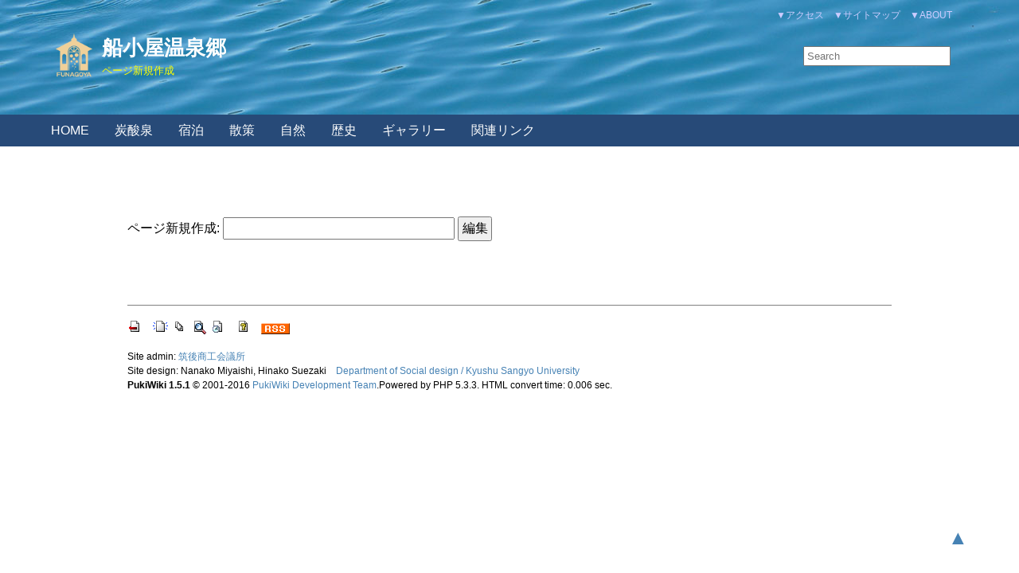

--- FILE ---
content_type: text/html
request_url: http://funagoya.org/index.php?plugin=newpage&refer=%E8%87%AA%E7%84%B6/SubMenu
body_size: 4891
content:

<!DOCTYPE html>
<html lang="ja">

<head>

	<meta charset="utf-8">
	<meta name="viewport" content="width=device-width,initial-scale=1.0">

	<script src="skin/js/jquery-3.2.1.min.js"></script>
	<script src="skin/js/lightbox.min.js"></script>
	<script src="skin/js/jquery.ripples-min.js"></script>
	<script src="skin/js/system.js"></script>

	<link rel="SHORTCUT ICON" href="image/favicon.ico" />

	<link href="skin/css/lightbox.min.css" rel="stylesheet" media="screen" />
	<link href="skin/css/style.css" rel="stylesheet" />

	<title>ページ新規作成 - 船小屋温泉郷</title>

</head>


<body>

	<header>

		<a href="http://funagoya.org/index.php?information">
			<img id="LogoMark" src="image/funagoya.png" />
		</a>

		<h1 class="site_title">船小屋温泉郷</h1>
		<h1 class="title">ページ新規作成</h1>

		<div id="HeadNavigator">
			
<p>　<a href="http://funagoya.org/index.php?ACCESS" title="ACCESS (2862d)">▼アクセス</a>　<a href="http://funagoya.org/index.php?SiteMap" title="SiteMap (2862d)">▼サイトマップ</a>　<a href="http://funagoya.org/index.php?ABOUT" title="ABOUT (2862d)">▼ABOUT</a>　</p>
		</div>

		<div id="SearchBox">
			
<form action="http://funagoya.org/index.php?cmd=search" method="post"> 
<div><input type="hidden" name="encode_hint" value="ぷ" /></div>
 <div>
  <input type="text"  name="word" placeholder="Search" value="" size="18" />
  &nbsp;<input type="submit" value="検索" />
 </div>

</form>
		</div>

	</header>

	<nav id="SiteNavigator">
		<div id="button">
			<img src="image/ham.png" width="30px">
		</div>
		<div id="MenuBar">
			
<ul class="list1" style="padding-left:0px;margin-left:0px"><li><a href="http://funagoya.org/index.php?information" title="information (2263d)">HOME</a></li>
<li><a href="http://funagoya.org/index.php?%E7%82%AD%E9%85%B8%E6%B3%89" title="炭酸泉 (2862d)">炭酸泉</a></li>
<li><a href="http://funagoya.org/index.php?%E5%AE%BF%E6%B3%8A" title="宿泊 (1699d)">宿泊</a></li>
<li><a href="http://funagoya.org/index.php?%E6%95%A3%E7%AD%96" title="散策 (2862d)">散策</a></li>
<li><a href="http://funagoya.org/index.php?%E8%87%AA%E7%84%B6" title="自然 (2863d)">自然</a></li>
<li><a href="http://funagoya.org/index.php?%E6%AD%B4%E5%8F%B2" title="歴史 (2863d)">歴史</a></li>
<li><a href="http://funagoya.org/index.php?%E3%82%AE%E3%83%A3%E3%83%A9%E3%83%AA%E3%83%BC" title="ギャラリー (2865d)">ギャラリー</a></li>
<li><a href="http://funagoya.org/index.php?LINK" title="LINK (2862d)">関連リンク</a></li></ul>
		</div>
	</nav>

	<div id="main">

		
		<div id="editModeWindow">
			<article><form action="http://funagoya.org/index.php" method="post">
<div><input type="hidden" name="encode_hint" value="ぷ" /></div>
 <div>
  <input type="hidden" name="plugin" value="newpage" />
  <input type="hidden" name="refer"  value="自然/SubMenu" />
  <label for="_p_newpage_1">ページ新規作成:</label>
  <input type="text"   name="page" id="_p_newpage_1" value="" size="30" />
  <input type="submit" value="編集" />
 </div>
</form></article>
		</div>

		
	</div>

	<div id=pagetop>
		<p id="pageTop"><a href="#"> ▲ </a></p>
	</div>


	<footer>

						
		<!-- Toolbar -->
		<div id="toolbar">
				<a href="http://funagoya.org/index.php?information"><img src="image/top.png" width="20" height="20" alt="トップ" title="トップ" /></a>
						 &nbsp;
							<a href="http://funagoya.org/index.php?plugin=newpage&amp;refer="><img src="image/new.png" width="20" height="20" alt="新規" title="新規" /></a>						 <a href="http://funagoya.org/index.php?cmd=list"><img src="image/list.png" width="20" height="20" alt="一覧" title="一覧" /></a>			 <a href="http://funagoya.org/index.php?cmd=search"><img src="image/search.png" width="20" height="20" alt="単語検索" title="単語検索" /></a>			 <a href="http://funagoya.org/index.php?RecentChanges"><img src="image/recentchanges.png" width="20" height="20" alt="最終更新" title="最終更新" /></a>			 &nbsp; <a href="http://funagoya.org/index.php?Help"><img src="image/help.png" width="20" height="20" alt="ヘルプ" title="ヘルプ" /></a>			 &nbsp; <a href="http://funagoya.org/index.php?cmd=rss&amp;ver=1.0"><img src="image/rss.png" width="36" height="14" alt="最終更新のRSS" title="最終更新のRSS" /></a>		</div>
		<div id="FootNavigator">
</div>

		<div id="signature">
			<p>
				Site admin: <a href="http://www.chikugo.or.jp/">筑後商工会議所</a><br>
				Site design: Nanako Miyaishi, Hinako Suezaki　<a href="http://art.kyusan-u.ac.jp/socialdesign">Department of Social design / Kyushu Sangyo University</a><br>
				<strong>PukiWiki 1.5.1</strong> &copy; 2001-2016 <a href="http://pukiwiki.osdn.jp/">PukiWiki Development Team</a>.Powered by PHP 5.3.3. HTML convert time: 0.006 sec.
			</p>
		</div>

	</footer>

</body>
</html>


--- FILE ---
content_type: application/x-javascript
request_url: http://funagoya.org/skin/js/system.js
body_size: 1848
content:
// jQuery 関連関数  /////////////////////////////////////////////////////////////

// レスポンシブ　/////////////////////////////////
$(function (){

    // Window幅に応じたメニュー表示の変更
    // style.css：　@media only screen and (max-width: 800px) {}
    //　　　の幅 800px と、以下の数値を揃える　

		// MENUボタンクリック時のトグル動作
		$("#button").click(function(){
			$("#MenuBar").slideToggle();
		});

    $(window).resize(function(){
      var win = $(window).width();
			console.log(win);
      if(win > 800){
        $("#button").hide();
        $("#MenuBar").show();
      }else{
        $("#button").show();
        $("#MenuBar").hide();
      }
    });

});

$(function() {

			// SiteNavigator Sticky
			$(window).on('scroll', function() {
				var win = $(window).width();
				if(win > 800){  // PC Size only
					if ( $(this).scrollTop() > 144 ) {
						$('#MenuBar').addClass('fixed');
					} else {
						$('#MenuBar').removeClass('fixed');
					}
				}
		  });

});

// Smooth Scroll ////////////////////////////////
$(function() {

   $('a[href^="#"]').click(function() {
      // スクロールの速度(ms)
      var speed = 500;
      // アンカーを取得
      var anchor = $(this).attr("href");
      // ターゲットの位置を取得
      var target = $(anchor == "#" || anchor == "" ? 'html' : anchor);
      var position = target.offset().top　-80;
      // スクロール（アニメーション）
      $('body,html').animate({scrollTop:position}, speed, 'swing');
      return false;
   });

});

// ripples ////////////////////////////////
$(function() {

	 $('header').ripples({
		 resolution: 512,
		 dropRadius: 20,
		 perturbance: 0.04,
	 });

});


// サブ関数 /////////////////////////////////////////////////////////////////////
